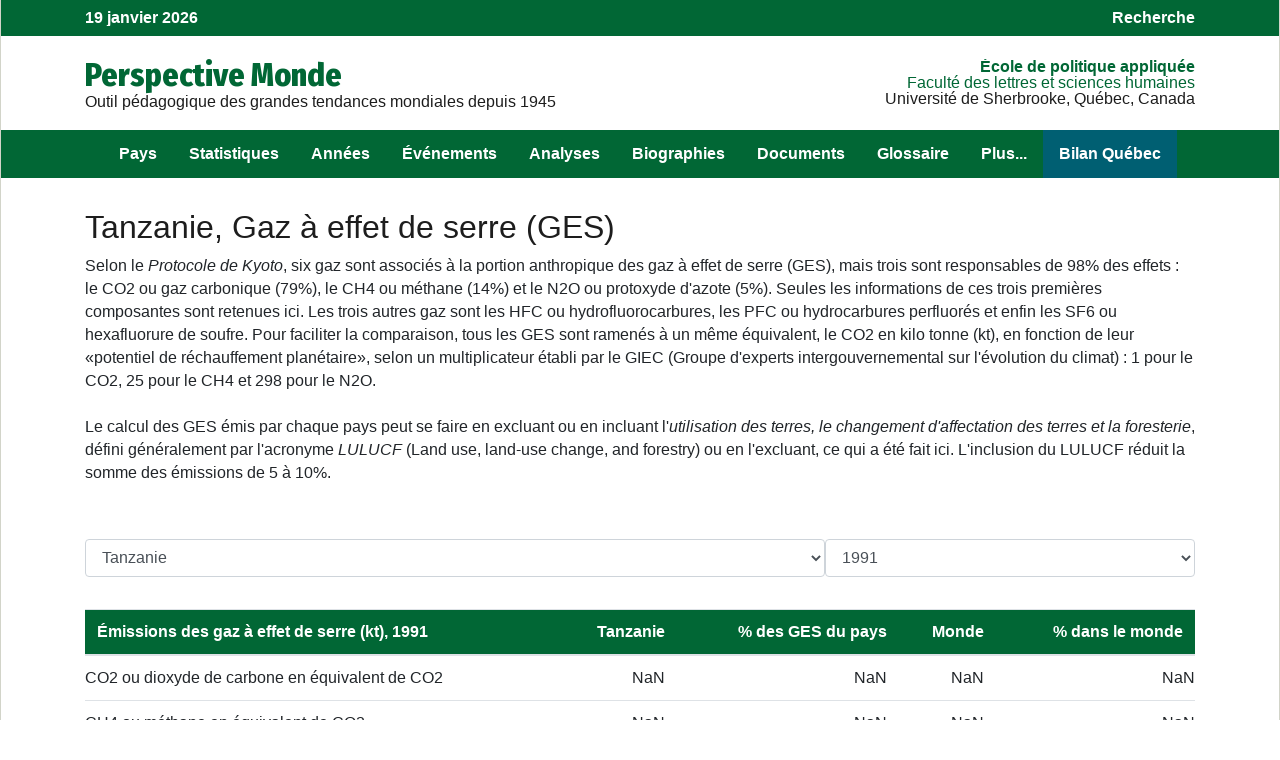

--- FILE ---
content_type: text/html; charset=UTF-8
request_url: https://perspective.usherbrooke.ca/api/ComprendreContexteGES/?codePays=TZA&annee=1991
body_size: 10230
content:
{"hmListePaysEnsembleFR":{"PSE":"A. palestinienne","AFG":"Afghanistan","ZAF":"Afrique du Sud","ALB":"Albanie","DZA":"Alg\u00e9rie","DEU":"Allemagne","AGO":"Angola","SAU":"Arabie Saoudite","ARG":"Argentine","ARM":"Arm\u00e9nie","AUS":"Australie","AUT":"Autriche","AZE":"Azerba\u00efdjan","BHS":"Bahamas","BHR":"Bahre\u00efn","BGD":"Bangladesh","BLR":"Belarus","BEL":"Belgique","BEN":"B\u00e9nin ","BTN":"Bhoutan","BOL":"Bolivie","BIH":"Bosnie-Herz\u00e9govine","BWA":"Botswana","BRA":"Br\u00e9sil","BGR":"Bulgarie","BFA":"Burkina Faso","BDI":"Burundi","KHM":"Cambodge","CMR":"Cameroun","CAN":"Canada","CPV":"Cap-Vert","CAF":"Centrafricaine (rep)","CHL":"Chili","CHN":"Chine","CYP":"Chypre","COL":"Colombie","COM":"Comores(Les)","COG":"Congo","COD":"Congo (rep. dem.)","PRK":"Cor\u00e9e du Nord","KOR":"Cor\u00e9e du Sud","CRI":"Costa Rica","CIV":"C\u00f4te d'Ivoire","HRV":"Croatie","CUB":"Cuba","DNK":"Danemark","DJI":"Djibouti","DOM":"Dominicaine (Rep)","EGY":"\u00c9gypte","ARE":"\u00c9mirats arabes unis","ECU":"\u00c9quateur","ERI":"\u00c9rythr\u00e9e","ESP":"Espagne","EST":"Estonie","SWZ":"Eswatini","USA":"\u00c9tats-Unis","ETH":"\u00c9thiopie","FJI":"Fiji","FIN":"Finlande","FRA":"France","GAB":"Gabon","GMB":"Gambie","GEO":"G\u00e9orgie","GHA":"Ghana","GRC":"Gr\u00e8ce","GTM":"Guatemala","GIN":"Guin\u00e9e","GNQ":"Guin\u00e9e \u00e9quatoriale","GNB":"Guin\u00e9e-Bissau","GUY":"Guyana","HTI":"Ha\u00efti","HND":"Honduras","HUN":"Hongrie","IND":"Inde","IDN":"Indon\u00e9sie","IRQ":"Irak","IRN":"Iran","IRL":"Irlande","ISL":"Islande","ISR":"Isra\u00ebl","ITA":"Italie","JAM":"Jama\u00efque","JPN":"Japon","JOR":"Jordanie","KAZ":"Kazakhstan","KEN":"Kenya","KGZ":"Kirghizstan","KIR":"Kiribati","KSV":"Kosovo","KWT":"Kowe\u00eft","LAO":"Laos","LSO":"Lesotho","LVA":"Lettonie","LBN":"Liban","LBR":"Liberia","LBY":"Libye","LTU":"Lituanie","LUX":"Luxembourg","MKD":"Mac\u00e9doine du Nord","MDG":"Madagascar","MYS":"Malaisie","MWI":"Malawi","MLI":"Mali","MLT":"Malta","MAR":"Maroc","MUS":"Maurice","MRT":"Mauritanie","MEX":"Mexique","MDA":"Moldavie","MNG":"Mongolie","MON":"Mont\u00e9n\u00e9gro","MOZ":"Mozambique","MMR":"Myanmar","NAM":"Namibie","NPL":"N\u00e9pal","NIC":"Nicaragua","NER":"Niger","NGA":"Nigeria","NOR":"Norv\u00e8ge","NZL":"Nouvelle-Z\u00e9lande","OMN":"Oman","UGA":"Ouganda","UZB":"Ouzb\u00e9kistan","PAK":"Pakistan","PAN":"Panama","PNG":"Papouasie-Nouvelle-G.","PRY":"Paraguay","NLD":"Pays-Bas","PER":"P\u00e9rou","PHL":"Philippines","POL":"Pologne","PRT":"Portugal","QAT":"Qatar","ROM":"Roumanie","GBR":"Royaume-Uni","RUS":"Russie","RWA":"Rwanda","SLV":"Salvador","SEN":"S\u00e9n\u00e9gal","YUG":"Serbie","SLE":"Sierra Leone","SGP":"Singapour","SVK":"Slovaquie","SVN":"Slov\u00e9nie","SOM":"Somalie","SDN":"Soudan","SSD":"Soudan du Sud","LKA":"Sri Lanka","SWE":"Su\u00e8de","CHE":"Suisse","SUR":"Suriname","SYR":"Syrie","TJK":"Tadjikistan","TWN":"Taiwan","TZA":"Tanzanie","TCD":"Tchad","CZE":"Tch\u00e8que (R\u00e9p)","THA":"Tha\u00eflande","TMP":"Timor oriental","TGO":"Togo","TTO":"Trinit\u00e9-et-Tobago","TUN":"Tunisie","TKM":"Turkm\u00e9nistan","TUR":"Turquie","UKR":"Ukraine","URY":"Uruguay","VEN":"Venezuela","VNM":"Vietnam","YEM":"Y\u00e9men","ZMB":"Zambie","ZWE":"Zimbabwe"},"listePaysEnsembleFR":[["AFG","Afghanistan",33],["ZAF","Afrique du Sud",20],["ALB","Albanie",85],["DZA","Alg\u00e9rie",11],["DEU","Allemagne",81],["AGO","Angola",20],["SAU","Arabie Saoudite",32],["ARG","Argentine",75],["ARM","Arm\u00e9nie",93],["AUS","Australie",50],["AUT","Autriche",81],["AZE","Azerba\u00efdjan",93],["BHR","Bahre\u00efn",32],["BGD","Bangladesh",41],["BLR","Belarus",92],["BEL","Belgique",81],["BEN","B\u00e9nin ",14],["BTN","Bhoutan",41],["BOL","Bolivie",74],["BIH","Bosnie-Herz\u00e9govine",85],["BWA","Botswana",20],["BRA","Br\u00e9sil",75],["BGR","Bulgarie",85],["BFA","Burkina Faso",12],["BDI","Burundi",16],["KHM","Cambodge",43],["CMR","Cameroun",15],["CAN","Canada",60],["CPV","Cap-Vert",13],["CAF","Centrafricaine (rep)",15],["CHL","Chili",75],["CHN","Chine",42],["CYP","Chypre",86],["COL","Colombie",74],["COM","Comores(Les)",21],["COG","Congo",15],["COD","Congo (rep. dem.)",15],["PRK","Cor\u00e9e du Nord",42],["KOR","Cor\u00e9e du Sud",42],["CRI","Costa Rica",71],["CIV","C\u00f4te d'Ivoire",14],["HRV","Croatie",85],["CUB","Cuba",72],["DNK","Danemark",82],["DJI","Djibouti",17],["DOM","Dominicaine (Rep)",72],["EGY","\u00c9gypte",18],["ARE","\u00c9mirats arabes unis",32],["ECU","\u00c9quateur",74],["ERI","\u00c9rythr\u00e9e",17],["ESP","Espagne",83],["EST","Estonie",91],["SWZ","Eswatini",20],["USA","\u00c9tats-Unis",60],["ETH","\u00c9thiopie",17],["FIN","Finlande",82],["FRA","France",83],["GAB","Gabon",15],["GMB","Gambie",13],["GEO","G\u00e9orgie",93],["GHA","Ghana",14],["GRC","Gr\u00e8ce",86],["GTM","Guatemala",71],["GIN","Guin\u00e9e",13],["GNQ","Guin\u00e9e \u00e9quatoriale",15],["GNB","Guin\u00e9e-Bissau",13],["GUY","Guyana",73],["HTI","Ha\u00efti",72],["HND","Honduras",71],["HUN","Hongrie",84],["IND","Inde",41],["IDN","Indon\u00e9sie",44],["IRQ","Irak",31],["IRN","Iran",33],["IRL","Irlande",82],["ISL","Islande",82],["ISR","Isra\u00ebl",31],["ITA","Italie",83],["JAM","Jama\u00efque",72],["JPN","Japon",42],["JOR","Jordanie",31],["KAZ","Kazakhstan",94],["KEN","Kenya",16],["KGZ","Kirghizstan",94],["KSV","Kosovo",85],["KWT","Kowe\u00eft",32],["LAO","Laos",43],["LSO","Lesotho",20],["LVA","Lettonie",91],["LBN","Liban",31],["LBR","Liberia",13],["LBY","Libye",11],["LTU","Lituanie",91],["LUX","Luxembourg",81],["MKD","Mac\u00e9doine du Nord",85],["MDG","Madagascar",21],["MYS","Malaisie",44],["MWI","Malawi",19],["MLI","Mali",12],["MAR","Maroc",11],["MUS","Maurice",21],["MRT","Mauritanie",11],["MEX","Mexique",60],["MDA","Moldavie",92],["MNG","Mongolie",42],["MON","Mont\u00e9n\u00e9gro",85],["MOZ","Mozambique",19],["MMR","Myanmar",43],["NAM","Namibie",20],["NPL","N\u00e9pal",41],["NIC","Nicaragua",71],["NER","Niger",12],["NGA","Nigeria",14],["NOR","Norv\u00e8ge",82],["NZL","Nouvelle-Z\u00e9lande",50],["OMN","Oman",32],["UGA","Ouganda",16],["UZB","Ouzb\u00e9kistan",94],["PAK","Pakistan",33],["PAN","Panama",71],["PNG","Papouasie-Nouvelle-G.",50],["PRY","Paraguay",75],["NLD","Pays-Bas",81],["PER","P\u00e9rou",74],["PHL","Philippines",44],["POL","Pologne",84],["PRT","Portugal",83],["QAT","Qatar",32],["ROM","Roumanie",85],["GBR","Royaume-Uni",82],["RUS","Russie",92],["RWA","Rwanda",16],["SLV","Salvador",71],["SEN","S\u00e9n\u00e9gal",13],["YUG","Serbie",85],["SLE","Sierra Leone",13],["SGP","Singapour",44],["SVK","Slovaquie",84],["SVN","Slov\u00e9nie",85],["SOM","Somalie",17],["SDN","Soudan",18],["SSD","Soudan du Sud",18],["LKA","Sri Lanka",41],["SWE","Su\u00e8de",82],["CHE","Suisse",81],["SUR","Suriname",73],["SYR","Syrie",31],["TJK","Tadjikistan",94],["TWN","Taiwan",42],["TZA","Tanzanie",16],["TCD","Tchad",12],["CZE","Tch\u00e8que (R\u00e9p)",84],["THA","Tha\u00eflande",43],["TMP","Timor oriental",50],["TGO","Togo",14],["TTO","Trinit\u00e9-et-Tobago",72],["TUN","Tunisie",11],["TKM","Turkm\u00e9nistan",94],["TUR","Turquie",86],["UKR","Ukraine",92],["URY","Uruguay",75],["VEN","Venezuela",73],["VNM","Vietnam",43],["YEM","Y\u00e9men",32],["ZMB","Zambie",19],["ZWE","Zimbabwe",19]],"GESCO2":false,"GESCH4":false,"GESN2O":false,"GESCO2W":false,"GESCH4W":false,"GESN2OW":false,"GESPHabitant":false,"GESPGDP":false,"GESPHabitantW":false,"GESPGDPW":false,"sbGES":"[{name:'titre1', type: 'line', lineWidth: 4, color: '#006400',  pointInterval: 24 * 36e5, data:[]}]","sbGESW":"[{name:'titre1', type: 'line', lineWidth: 4, color: '#006400',  pointInterval: 24 * 36e5, data:[]}]","sb1":"[{name:'titre1', type: 'line', lineWidth: 4, color: '#006400',  pointInterval: 24 * 36e5, data:[]}]","sb2":"[{name:'titre1', type: 'line', lineWidth: 4, color: '#006400',  pointInterval: 24 * 36e5, data:[]}]","sb3":"[{name:'titre1', type: 'line', lineWidth: 4, color: '#006400',  pointInterval: 24 * 36e5, data:[]}]","sb4":"[{name:'titre1', type: 'line', lineWidth: 4, color: '#006400',  pointInterval: 24 * 36e5, data:[]}]","sb5":"[{name:'titre1', type: 'line', lineWidth: 4, color: '#006400',  pointInterval: 24 * 36e5, data:[]}]","sb6":"[{name:'titre1', type: 'line', lineWidth: 4, color: '#006400',  pointInterval: 24 * 36e5, data:[[Date.UTC(1960,1,1), 9901419],[Date.UTC(1961,1,1), 10187886],[Date.UTC(1962,1,1), 10487756],[Date.UTC(1963,1,1), 10799528],[Date.UTC(1964,1,1), 11127826],[Date.UTC(1965,1,1), 11470728],[Date.UTC(1966,1,1), 11827459],[Date.UTC(1967,1,1), 12200109],[Date.UTC(1968,1,1), 12602076],[Date.UTC(1969,1,1), 13036700],[Date.UTC(1970,1,1), 13492677],[Date.UTC(1971,1,1), 13971451],[Date.UTC(1972,1,1), 14479308],[Date.UTC(1973,1,1), 15010101],[Date.UTC(1974,1,1), 15561630],[Date.UTC(1975,1,1), 16138361],[Date.UTC(1976,1,1), 16736211],[Date.UTC(1977,1,1), 17352929],[Date.UTC(1978,1,1), 17976566],[Date.UTC(1979,1,1), 18592038],[Date.UTC(1980,1,1), 19189769],[Date.UTC(1981,1,1), 19784703],[Date.UTC(1982,1,1), 20398571],[Date.UTC(1983,1,1), 21079874],[Date.UTC(1984,1,1), 21779066],[Date.UTC(1985,1,1), 22501693],[Date.UTC(1986,1,1), 23258959],[Date.UTC(1987,1,1), 24030378],[Date.UTC(1988,1,1), 24769686],[Date.UTC(1989,1,1), 25438759],[Date.UTC(1990,1,1), 26110207],[Date.UTC(1991,1,1), 26780436],[Date.UTC(1992,1,1), 27457588],[Date.UTC(1993,1,1), 28332692],[Date.UTC(1994,1,1), 29442356],[Date.UTC(1995,1,1), 30383497],[Date.UTC(1996,1,1), 30945762],[Date.UTC(1997,1,1), 31578089],[Date.UTC(1998,1,1), 32420458],[Date.UTC(1999,1,1), 33300330],[Date.UTC(2000,1,1), 34260139],[Date.UTC(2001,1,1), 35198299],[Date.UTC(2002,1,1), 36121304],[Date.UTC(2003,1,1), 37089555],[Date.UTC(2004,1,1), 38109668],[Date.UTC(2005,1,1), 39182076],[Date.UTC(2006,1,1), 40294902],[Date.UTC(2007,1,1), 41435512],[Date.UTC(2008,1,1), 42570728],[Date.UTC(2009,1,1), 43633982],[Date.UTC(2010,1,1), 44758488],[Date.UTC(2011,1,1), 46029367],[Date.UTC(2012,1,1), 47374260],[Date.UTC(2013,1,1), 48824128],[Date.UTC(2014,1,1), 50351512],[Date.UTC(2015,1,1), 52020962],[Date.UTC(2016,1,1), 53824013],[Date.UTC(2017,1,1), 55652890],[Date.UTC(2018,1,1), 57437145],[Date.UTC(2019,1,1), 59174891],[Date.UTC(2020,1,1), 60972798],[Date.UTC(2021,1,1), 62830412],[Date.UTC(2022,1,1), 64711821],[Date.UTC(2023,1,1), 66617606],[Date.UTC(2024,1,1), 68560157],]}]"}